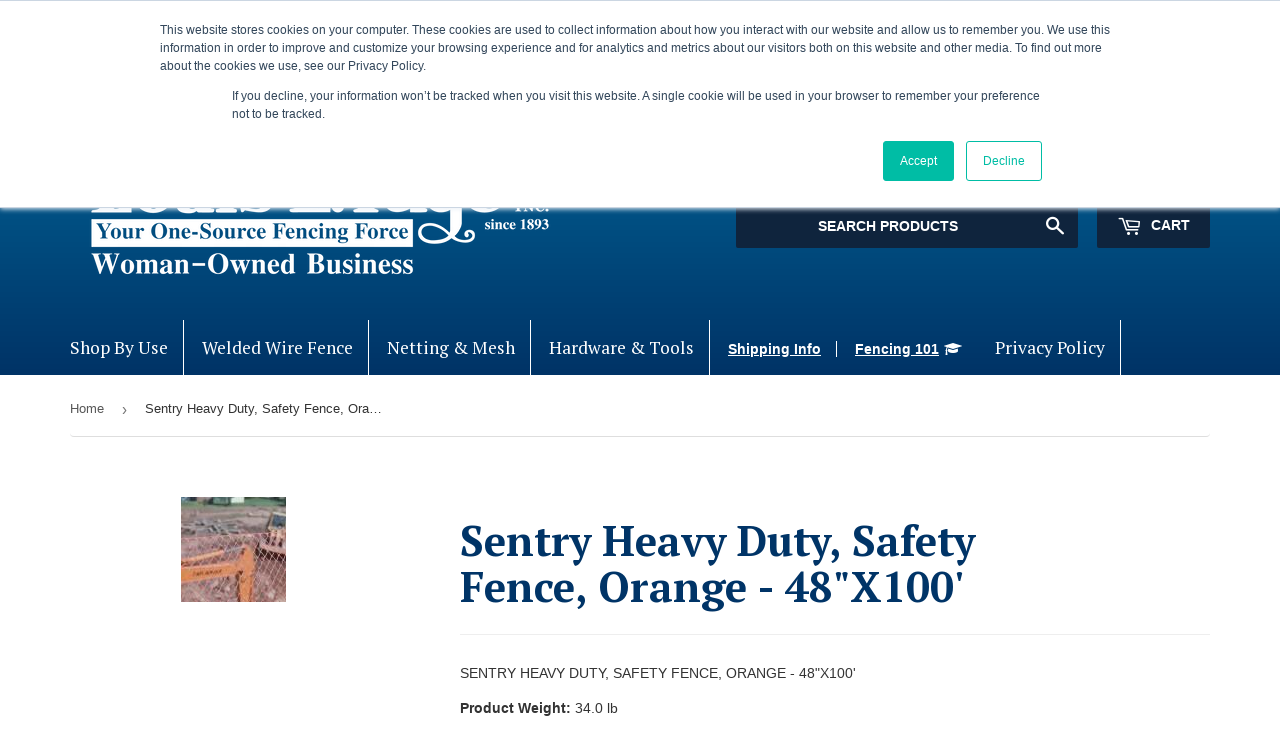

--- FILE ---
content_type: text/html; charset=utf-8
request_url: https://shop.louispage.com/products/sentry-heavy-duty-safety-fence-orange-48x100
body_size: 21198
content:
<!doctype html>
<!--[if lt IE 7]> <html class="no-js lt-ie9 lt-ie8 lt-ie7" lang="en"> <![endif]-->
<!--[if IE 7]> <html class="no-js lt-ie9 lt-ie8" lang="en"> <![endif]-->
<!--[if IE 8]> <html class="no-js lt-ie9" lang="en"> <![endif]-->
<!--[if IE 9 ]> <html class="ie9 no-js"> <![endif]-->
<!-- [if (gt IE 9)|!(IE)]><! -->
<html class="no-touch no-js">
  <!-- <![endif] -->
  <head>
  <!-- Google Tag Manager -->
  <script>
    (function(w,d,s,l,i){w[l]=w[l]||[];w[l].push({'gtm.start':
    new Date().getTime(),event:'gtm.js'});var f=d.getElementsByTagName(s)[0],
    j=d.createElement(s),dl=l!='dataLayer'?'&l='+l:'';j.async=true;j.src=
    'https://www.googletagmanager.com/gtm.js?id='+i+dl;f.parentNode.insertBefore(j,f);
    })(window,document,'script','dataLayer','GTM-WCZ2TPJ');
  </script>
  <!-- End Google Tag Manager -->

    <!-- Basic page needs ================================================== -->
    <meta charset="utf-8">
    <meta http-equiv="X-UA-Compatible" content="IE=edge,chrome=1">

    

    <!-- Title and description ================================================== -->
    <title>
      Sentry Heavy Duty, Safety Fence, Orange - 48&quot;X100&#39;
      
      
       &ndash; Louis Page
    </title>

    
      <meta name="description" content="SENTRY HEAVY DUTY, SAFETY FENCE, ORANGE - 48&quot;X100&#39;">
    

    <!-- load fonts -->
    <link
      href="https://fonts.googleapis.com/css?family=Roboto+Condensed:300,300i,400,400i,700,700i|Roboto:100,300,400,500,700,900"
      rel="stylesheet"
    >

    <!-- Product meta ================================================== -->
    

  <meta property="og:type" content="product">
  <meta property="og:title" content="Sentry Heavy Duty, Safety Fence, Orange - 48&quot;X100&#39;">
  <meta property="og:url" content="https://shop.louispage.com/products/sentry-heavy-duty-safety-fence-orange-48x100">
  
  <meta property="og:image" content="http://shop.louispage.com/cdn/shop/products/null_img_7c6b669d-c0e4-4605-b836-2a1b7e8b2823_1024x1024.jpg?v=1741272463">
  <meta property="og:image:secure_url" content="https://shop.louispage.com/cdn/shop/products/null_img_7c6b669d-c0e4-4605-b836-2a1b7e8b2823_1024x1024.jpg?v=1741272463">
  
  <meta property="og:price:amount" content="106.70">
  <meta property="og:price:currency" content="USD">


  
    <meta property="og:description" content="SENTRY HEAVY DUTY, SAFETY FENCE, ORANGE - 48&quot;X100&#39;">
  

  <meta property="og:site_name" content="Louis Page">

    


<meta name="twitter:card" content="summary">

  <meta name="twitter:site" content="@LouisEPageinc">


  <meta name="twitter:card" content="product">
  <meta name="twitter:title" content="Sentry Heavy Duty, Safety Fence, Orange - 48&quot;X100&#39;">
  <meta name="twitter:description" content="SENTRY HEAVY DUTY, SAFETY FENCE, ORANGE - 48&quot;X100&#39;">
  <meta name="twitter:image" content="https://shop.louispage.com/cdn/shop/products/null_img_7c6b669d-c0e4-4605-b836-2a1b7e8b2823_large.jpg?v=1741272463">
  <meta name="twitter:image:width" content="480">
  <meta name="twitter:image:height" content="480">



    <!-- Helpers ================================================== -->
    <link rel="canonical" href="https://shop.louispage.com/products/sentry-heavy-duty-safety-fence-orange-48x100">
    <meta name="viewport" content="width=device-width,initial-scale=1">

    <!-- CSS ================================================== -->
    <link href="//shop.louispage.com/cdn/shop/t/10/assets/select-theme-default.css?v=93430413486841203971584994809" rel="stylesheet" type="text/css" media="all" />
    <link href="//shop.louispage.com/cdn/shop/t/10/assets/theme.scss.css?v=96906825786323855421753489576" rel="stylesheet" type="text/css" media="all" />
    
  
  
  <link href="//fonts.googleapis.com/css?family=PT+Serif:400,700" rel="stylesheet" type="text/css" media="all" />


  


  



    <!-- Header hook for plugins ================================================== -->
    <script>window.performance && window.performance.mark && window.performance.mark('shopify.content_for_header.start');</script><meta name="google-site-verification" content="9x8BKE8vwz07m8APAL6I-WE3G8PZcv7ZdNpwi4QT19s">
<meta id="shopify-digital-wallet" name="shopify-digital-wallet" content="/16159765/digital_wallets/dialog">
<meta name="shopify-checkout-api-token" content="259530dae20ce6ac14d1e23e7cce65a4">
<meta id="in-context-paypal-metadata" data-shop-id="16159765" data-venmo-supported="false" data-environment="production" data-locale="en_US" data-paypal-v4="true" data-currency="USD">
<link rel="alternate" type="application/json+oembed" href="https://shop.louispage.com/products/sentry-heavy-duty-safety-fence-orange-48x100.oembed">
<script async="async" src="/checkouts/internal/preloads.js?locale=en-US"></script>
<link rel="preconnect" href="https://shop.app" crossorigin="anonymous">
<script async="async" src="https://shop.app/checkouts/internal/preloads.js?locale=en-US&shop_id=16159765" crossorigin="anonymous"></script>
<script id="apple-pay-shop-capabilities" type="application/json">{"shopId":16159765,"countryCode":"US","currencyCode":"USD","merchantCapabilities":["supports3DS"],"merchantId":"gid:\/\/shopify\/Shop\/16159765","merchantName":"Louis Page","requiredBillingContactFields":["postalAddress","email","phone"],"requiredShippingContactFields":["postalAddress","email","phone"],"shippingType":"shipping","supportedNetworks":["visa","masterCard","amex","discover","elo","jcb"],"total":{"type":"pending","label":"Louis Page","amount":"1.00"},"shopifyPaymentsEnabled":true,"supportsSubscriptions":true}</script>
<script id="shopify-features" type="application/json">{"accessToken":"259530dae20ce6ac14d1e23e7cce65a4","betas":["rich-media-storefront-analytics"],"domain":"shop.louispage.com","predictiveSearch":true,"shopId":16159765,"locale":"en"}</script>
<script>var Shopify = Shopify || {};
Shopify.shop = "louis-page.myshopify.com";
Shopify.locale = "en";
Shopify.currency = {"active":"USD","rate":"1.0"};
Shopify.country = "US";
Shopify.theme = {"name":" ITG_WORK LIVE","id":79152676951,"schema_name":"Glowhorn Bootstrap Supply","schema_version":"0.0.1","theme_store_id":null,"role":"main"};
Shopify.theme.handle = "null";
Shopify.theme.style = {"id":null,"handle":null};
Shopify.cdnHost = "shop.louispage.com/cdn";
Shopify.routes = Shopify.routes || {};
Shopify.routes.root = "/";</script>
<script type="module">!function(o){(o.Shopify=o.Shopify||{}).modules=!0}(window);</script>
<script>!function(o){function n(){var o=[];function n(){o.push(Array.prototype.slice.apply(arguments))}return n.q=o,n}var t=o.Shopify=o.Shopify||{};t.loadFeatures=n(),t.autoloadFeatures=n()}(window);</script>
<script>
  window.ShopifyPay = window.ShopifyPay || {};
  window.ShopifyPay.apiHost = "shop.app\/pay";
  window.ShopifyPay.redirectState = null;
</script>
<script id="shop-js-analytics" type="application/json">{"pageType":"product"}</script>
<script defer="defer" async type="module" src="//shop.louispage.com/cdn/shopifycloud/shop-js/modules/v2/client.init-shop-cart-sync_IZsNAliE.en.esm.js"></script>
<script defer="defer" async type="module" src="//shop.louispage.com/cdn/shopifycloud/shop-js/modules/v2/chunk.common_0OUaOowp.esm.js"></script>
<script type="module">
  await import("//shop.louispage.com/cdn/shopifycloud/shop-js/modules/v2/client.init-shop-cart-sync_IZsNAliE.en.esm.js");
await import("//shop.louispage.com/cdn/shopifycloud/shop-js/modules/v2/chunk.common_0OUaOowp.esm.js");

  window.Shopify.SignInWithShop?.initShopCartSync?.({"fedCMEnabled":true,"windoidEnabled":true});

</script>
<script>
  window.Shopify = window.Shopify || {};
  if (!window.Shopify.featureAssets) window.Shopify.featureAssets = {};
  window.Shopify.featureAssets['shop-js'] = {"shop-cart-sync":["modules/v2/client.shop-cart-sync_DLOhI_0X.en.esm.js","modules/v2/chunk.common_0OUaOowp.esm.js"],"init-fed-cm":["modules/v2/client.init-fed-cm_C6YtU0w6.en.esm.js","modules/v2/chunk.common_0OUaOowp.esm.js"],"shop-button":["modules/v2/client.shop-button_BCMx7GTG.en.esm.js","modules/v2/chunk.common_0OUaOowp.esm.js"],"shop-cash-offers":["modules/v2/client.shop-cash-offers_BT26qb5j.en.esm.js","modules/v2/chunk.common_0OUaOowp.esm.js","modules/v2/chunk.modal_CGo_dVj3.esm.js"],"init-windoid":["modules/v2/client.init-windoid_B9PkRMql.en.esm.js","modules/v2/chunk.common_0OUaOowp.esm.js"],"init-shop-email-lookup-coordinator":["modules/v2/client.init-shop-email-lookup-coordinator_DZkqjsbU.en.esm.js","modules/v2/chunk.common_0OUaOowp.esm.js"],"shop-toast-manager":["modules/v2/client.shop-toast-manager_Di2EnuM7.en.esm.js","modules/v2/chunk.common_0OUaOowp.esm.js"],"shop-login-button":["modules/v2/client.shop-login-button_BtqW_SIO.en.esm.js","modules/v2/chunk.common_0OUaOowp.esm.js","modules/v2/chunk.modal_CGo_dVj3.esm.js"],"avatar":["modules/v2/client.avatar_BTnouDA3.en.esm.js"],"pay-button":["modules/v2/client.pay-button_CWa-C9R1.en.esm.js","modules/v2/chunk.common_0OUaOowp.esm.js"],"init-shop-cart-sync":["modules/v2/client.init-shop-cart-sync_IZsNAliE.en.esm.js","modules/v2/chunk.common_0OUaOowp.esm.js"],"init-customer-accounts":["modules/v2/client.init-customer-accounts_DenGwJTU.en.esm.js","modules/v2/client.shop-login-button_BtqW_SIO.en.esm.js","modules/v2/chunk.common_0OUaOowp.esm.js","modules/v2/chunk.modal_CGo_dVj3.esm.js"],"init-shop-for-new-customer-accounts":["modules/v2/client.init-shop-for-new-customer-accounts_JdHXxpS9.en.esm.js","modules/v2/client.shop-login-button_BtqW_SIO.en.esm.js","modules/v2/chunk.common_0OUaOowp.esm.js","modules/v2/chunk.modal_CGo_dVj3.esm.js"],"init-customer-accounts-sign-up":["modules/v2/client.init-customer-accounts-sign-up_D6__K_p8.en.esm.js","modules/v2/client.shop-login-button_BtqW_SIO.en.esm.js","modules/v2/chunk.common_0OUaOowp.esm.js","modules/v2/chunk.modal_CGo_dVj3.esm.js"],"checkout-modal":["modules/v2/client.checkout-modal_C_ZQDY6s.en.esm.js","modules/v2/chunk.common_0OUaOowp.esm.js","modules/v2/chunk.modal_CGo_dVj3.esm.js"],"shop-follow-button":["modules/v2/client.shop-follow-button_XetIsj8l.en.esm.js","modules/v2/chunk.common_0OUaOowp.esm.js","modules/v2/chunk.modal_CGo_dVj3.esm.js"],"lead-capture":["modules/v2/client.lead-capture_DvA72MRN.en.esm.js","modules/v2/chunk.common_0OUaOowp.esm.js","modules/v2/chunk.modal_CGo_dVj3.esm.js"],"shop-login":["modules/v2/client.shop-login_ClXNxyh6.en.esm.js","modules/v2/chunk.common_0OUaOowp.esm.js","modules/v2/chunk.modal_CGo_dVj3.esm.js"],"payment-terms":["modules/v2/client.payment-terms_CNlwjfZz.en.esm.js","modules/v2/chunk.common_0OUaOowp.esm.js","modules/v2/chunk.modal_CGo_dVj3.esm.js"]};
</script>
<script>(function() {
  var isLoaded = false;
  function asyncLoad() {
    if (isLoaded) return;
    isLoaded = true;
    var urls = ["https:\/\/cdn.recapture.io\/sdk\/v1\/shopify-recapture.min.js?api_key=82p7xtew\u0026shop=louis-page.myshopify.com","https:\/\/d18eg7dreypte5.cloudfront.net\/browse-abandonment\/smsbump_timer.js?shop=louis-page.myshopify.com"];
    for (var i = 0; i < urls.length; i++) {
      var s = document.createElement('script');
      s.type = 'text/javascript';
      s.async = true;
      s.src = urls[i];
      var x = document.getElementsByTagName('script')[0];
      x.parentNode.insertBefore(s, x);
    }
  };
  if(window.attachEvent) {
    window.attachEvent('onload', asyncLoad);
  } else {
    window.addEventListener('load', asyncLoad, false);
  }
})();</script>
<script id="__st">var __st={"a":16159765,"offset":-18000,"reqid":"1843d6cf-3c11-4104-8ac3-7b4d9a006cc4-1768358604","pageurl":"shop.louispage.com\/products\/sentry-heavy-duty-safety-fence-orange-48x100","u":"74fda874508c","p":"product","rtyp":"product","rid":4686836793431};</script>
<script>window.ShopifyPaypalV4VisibilityTracking = true;</script>
<script id="captcha-bootstrap">!function(){'use strict';const t='contact',e='account',n='new_comment',o=[[t,t],['blogs',n],['comments',n],[t,'customer']],c=[[e,'customer_login'],[e,'guest_login'],[e,'recover_customer_password'],[e,'create_customer']],r=t=>t.map((([t,e])=>`form[action*='/${t}']:not([data-nocaptcha='true']) input[name='form_type'][value='${e}']`)).join(','),a=t=>()=>t?[...document.querySelectorAll(t)].map((t=>t.form)):[];function s(){const t=[...o],e=r(t);return a(e)}const i='password',u='form_key',d=['recaptcha-v3-token','g-recaptcha-response','h-captcha-response',i],f=()=>{try{return window.sessionStorage}catch{return}},m='__shopify_v',_=t=>t.elements[u];function p(t,e,n=!1){try{const o=window.sessionStorage,c=JSON.parse(o.getItem(e)),{data:r}=function(t){const{data:e,action:n}=t;return t[m]||n?{data:e,action:n}:{data:t,action:n}}(c);for(const[e,n]of Object.entries(r))t.elements[e]&&(t.elements[e].value=n);n&&o.removeItem(e)}catch(o){console.error('form repopulation failed',{error:o})}}const l='form_type',E='cptcha';function T(t){t.dataset[E]=!0}const w=window,h=w.document,L='Shopify',v='ce_forms',y='captcha';let A=!1;((t,e)=>{const n=(g='f06e6c50-85a8-45c8-87d0-21a2b65856fe',I='https://cdn.shopify.com/shopifycloud/storefront-forms-hcaptcha/ce_storefront_forms_captcha_hcaptcha.v1.5.2.iife.js',D={infoText:'Protected by hCaptcha',privacyText:'Privacy',termsText:'Terms'},(t,e,n)=>{const o=w[L][v],c=o.bindForm;if(c)return c(t,g,e,D).then(n);var r;o.q.push([[t,g,e,D],n]),r=I,A||(h.body.append(Object.assign(h.createElement('script'),{id:'captcha-provider',async:!0,src:r})),A=!0)});var g,I,D;w[L]=w[L]||{},w[L][v]=w[L][v]||{},w[L][v].q=[],w[L][y]=w[L][y]||{},w[L][y].protect=function(t,e){n(t,void 0,e),T(t)},Object.freeze(w[L][y]),function(t,e,n,w,h,L){const[v,y,A,g]=function(t,e,n){const i=e?o:[],u=t?c:[],d=[...i,...u],f=r(d),m=r(i),_=r(d.filter((([t,e])=>n.includes(e))));return[a(f),a(m),a(_),s()]}(w,h,L),I=t=>{const e=t.target;return e instanceof HTMLFormElement?e:e&&e.form},D=t=>v().includes(t);t.addEventListener('submit',(t=>{const e=I(t);if(!e)return;const n=D(e)&&!e.dataset.hcaptchaBound&&!e.dataset.recaptchaBound,o=_(e),c=g().includes(e)&&(!o||!o.value);(n||c)&&t.preventDefault(),c&&!n&&(function(t){try{if(!f())return;!function(t){const e=f();if(!e)return;const n=_(t);if(!n)return;const o=n.value;o&&e.removeItem(o)}(t);const e=Array.from(Array(32),(()=>Math.random().toString(36)[2])).join('');!function(t,e){_(t)||t.append(Object.assign(document.createElement('input'),{type:'hidden',name:u})),t.elements[u].value=e}(t,e),function(t,e){const n=f();if(!n)return;const o=[...t.querySelectorAll(`input[type='${i}']`)].map((({name:t})=>t)),c=[...d,...o],r={};for(const[a,s]of new FormData(t).entries())c.includes(a)||(r[a]=s);n.setItem(e,JSON.stringify({[m]:1,action:t.action,data:r}))}(t,e)}catch(e){console.error('failed to persist form',e)}}(e),e.submit())}));const S=(t,e)=>{t&&!t.dataset[E]&&(n(t,e.some((e=>e===t))),T(t))};for(const o of['focusin','change'])t.addEventListener(o,(t=>{const e=I(t);D(e)&&S(e,y())}));const B=e.get('form_key'),M=e.get(l),P=B&&M;t.addEventListener('DOMContentLoaded',(()=>{const t=y();if(P)for(const e of t)e.elements[l].value===M&&p(e,B);[...new Set([...A(),...v().filter((t=>'true'===t.dataset.shopifyCaptcha))])].forEach((e=>S(e,t)))}))}(h,new URLSearchParams(w.location.search),n,t,e,['guest_login'])})(!0,!0)}();</script>
<script integrity="sha256-4kQ18oKyAcykRKYeNunJcIwy7WH5gtpwJnB7kiuLZ1E=" data-source-attribution="shopify.loadfeatures" defer="defer" src="//shop.louispage.com/cdn/shopifycloud/storefront/assets/storefront/load_feature-a0a9edcb.js" crossorigin="anonymous"></script>
<script crossorigin="anonymous" defer="defer" src="//shop.louispage.com/cdn/shopifycloud/storefront/assets/shopify_pay/storefront-65b4c6d7.js?v=20250812"></script>
<script data-source-attribution="shopify.dynamic_checkout.dynamic.init">var Shopify=Shopify||{};Shopify.PaymentButton=Shopify.PaymentButton||{isStorefrontPortableWallets:!0,init:function(){window.Shopify.PaymentButton.init=function(){};var t=document.createElement("script");t.src="https://shop.louispage.com/cdn/shopifycloud/portable-wallets/latest/portable-wallets.en.js",t.type="module",document.head.appendChild(t)}};
</script>
<script data-source-attribution="shopify.dynamic_checkout.buyer_consent">
  function portableWalletsHideBuyerConsent(e){var t=document.getElementById("shopify-buyer-consent"),n=document.getElementById("shopify-subscription-policy-button");t&&n&&(t.classList.add("hidden"),t.setAttribute("aria-hidden","true"),n.removeEventListener("click",e))}function portableWalletsShowBuyerConsent(e){var t=document.getElementById("shopify-buyer-consent"),n=document.getElementById("shopify-subscription-policy-button");t&&n&&(t.classList.remove("hidden"),t.removeAttribute("aria-hidden"),n.addEventListener("click",e))}window.Shopify?.PaymentButton&&(window.Shopify.PaymentButton.hideBuyerConsent=portableWalletsHideBuyerConsent,window.Shopify.PaymentButton.showBuyerConsent=portableWalletsShowBuyerConsent);
</script>
<script data-source-attribution="shopify.dynamic_checkout.cart.bootstrap">document.addEventListener("DOMContentLoaded",(function(){function t(){return document.querySelector("shopify-accelerated-checkout-cart, shopify-accelerated-checkout")}if(t())Shopify.PaymentButton.init();else{new MutationObserver((function(e,n){t()&&(Shopify.PaymentButton.init(),n.disconnect())})).observe(document.body,{childList:!0,subtree:!0})}}));
</script>
<link id="shopify-accelerated-checkout-styles" rel="stylesheet" media="screen" href="https://shop.louispage.com/cdn/shopifycloud/portable-wallets/latest/accelerated-checkout-backwards-compat.css" crossorigin="anonymous">
<style id="shopify-accelerated-checkout-cart">
        #shopify-buyer-consent {
  margin-top: 1em;
  display: inline-block;
  width: 100%;
}

#shopify-buyer-consent.hidden {
  display: none;
}

#shopify-subscription-policy-button {
  background: none;
  border: none;
  padding: 0;
  text-decoration: underline;
  font-size: inherit;
  cursor: pointer;
}

#shopify-subscription-policy-button::before {
  box-shadow: none;
}

      </style>
<script id="sections-script" data-sections="product-template,product-explainer,mega-menu" defer="defer" src="//shop.louispage.com/cdn/shop/t/10/compiled_assets/scripts.js?1120"></script>
<script>window.performance && window.performance.mark && window.performance.mark('shopify.content_for_header.end');</script>

    

<!--[if lt IE 9]>
<script src="//cdnjs.cloudflare.com/ajax/libs/html5shiv/3.7.2/html5shiv.min.js" type="text/javascript"></script>
<script src="//shop.louispage.com/cdn/shop/t/10/assets/respond.min.js?1120" type="text/javascript"></script>
<link href="//shop.louispage.com/cdn/shop/t/10/assets/respond-proxy.html" id="respond-proxy" rel="respond-proxy" />
<link href="//shop.louispage.com/search?q=e9729ded3ac8e20382551a4ca5f7cda4" id="respond-redirect" rel="respond-redirect" />
<script src="//shop.louispage.com/search?q=e9729ded3ac8e20382551a4ca5f7cda4" type="text/javascript"></script>
<![endif]-->
<!--[if (lte IE 9) ]><script src="//shop.louispage.com/cdn/shop/t/10/assets/match-media.min.js?1120" type="text/javascript"></script><![endif]-->


    
    

    <script src="//ajax.googleapis.com/ajax/libs/jquery/1.11.0/jquery.min.js" type="text/javascript"></script>

    <script src="//ajax.googleapis.com/ajax/libs/jqueryui/1.10.3/jquery-ui.min.js" type="text/javascript"></script>

    <script src="//cdnjs.cloudflare.com/ajax/libs/fancybox/3.0.47/jquery.fancybox.min.js" type="text/javascript"></script>
    <link rel="stylesheet" href="https://cdnjs.cloudflare.com/ajax/libs/fancybox/3.0.47/jquery.fancybox.min.css">

    <!-- [if (gt IE 9)|!(IE)]><! -->
    <script src="//shop.louispage.com/cdn/shop/t/10/assets/vendor.js?v=77006336269012142731584994813" defer="defer"></script>
    <!-- <![endif] -->
    <!--[if lte IE 9]> <script src="//shop.louispage.com/cdn/shop/t/10/assets/theme.js?v=90571950221040169431584994828"></script> <![endif]-->

    <!-- [if (gt IE 9)|!(IE)]><! -->
    <script src="//shop.louispage.com/cdn/shop/t/10/assets/theme.js?v=90571950221040169431584994828" defer="defer"></script>
    <!-- <![endif] -->
    <!--[if lte IE 9]> <script src="//shop.louispage.com/cdn/shop/t/10/assets/theme.js?v=90571950221040169431584994828"></script> <![endif]-->

    <script src="https://cdnjs.cloudflare.com/ajax/libs/handlebars.js/4.0.6/handlebars.min.js"></script>
    <script src="//shop.louispage.com/cdn/shop/t/10/assets/arrive.min.js?v=632832322812237311584994799" type="text/javascript"></script>
    <script src="//shop.louispage.com/cdn/shop/t/10/assets/filter_templates.js?v=27599928291524182681584994801" type="text/javascript"></script>

    <!-- Latest compiled and minified CSS -->
    <link
      rel="stylesheet"
      href="https://maxcdn.bootstrapcdn.com/bootstrap/3.3.7/css/bootstrap.min.css"
      integrity="sha384-BVYiiSIFeK1dGmJRAkycuHAHRg32OmUcww7on3RYdg4Va+PmSTsz/K68vbdEjh4u"
      crossorigin="anonymous"
    >

    <link href="//shop.louispage.com/cdn/shop/t/10/assets/louispage-shared.scss?v=35859494865409341461584996131" rel="stylesheet" type="text/css" media="all" />
    <!-- Latest compiled and minified JavaScript -->
    <script src="//shop.louispage.com/cdn/shop/t/10/assets/bootstrap.min.js?v=73724390286584561281584994800" type="text/javascript"></script>
    <link rel="stylesheet" href="//shop.louispage.com/cdn/shop/t/10/assets/custom.css?v=103509032577618857001677673950">

    <link rel="stylesheet" href="https://use.fontawesome.com/6819fc0bb5.css">
    <script src="//cdnjs.cloudflare.com/ajax/libs/noty/3.1.4/noty.min.js" type="text/javascript"></script>

    <link rel="stylesheet" href="https://cdnjs.cloudflare.com/ajax/libs/noty/3.1.4/noty.min.css">
    <script type="text/javascript">
      var jiltStorefrontParams = {"capture_email_on_add_to_cart":0,"platform":"shopify","popover_dismiss_message":"Your email and cart are saved so we can send you email reminders about this order.","shop_uuid":"1a462114-bf41-469d-81cf-35d9293e6896","signup_form":{}}; 
    </script>
  <link href="https://monorail-edge.shopifysvc.com" rel="dns-prefetch">
<script>(function(){if ("sendBeacon" in navigator && "performance" in window) {try {var session_token_from_headers = performance.getEntriesByType('navigation')[0].serverTiming.find(x => x.name == '_s').description;} catch {var session_token_from_headers = undefined;}var session_cookie_matches = document.cookie.match(/_shopify_s=([^;]*)/);var session_token_from_cookie = session_cookie_matches && session_cookie_matches.length === 2 ? session_cookie_matches[1] : "";var session_token = session_token_from_headers || session_token_from_cookie || "";function handle_abandonment_event(e) {var entries = performance.getEntries().filter(function(entry) {return /monorail-edge.shopifysvc.com/.test(entry.name);});if (!window.abandonment_tracked && entries.length === 0) {window.abandonment_tracked = true;var currentMs = Date.now();var navigation_start = performance.timing.navigationStart;var payload = {shop_id: 16159765,url: window.location.href,navigation_start,duration: currentMs - navigation_start,session_token,page_type: "product"};window.navigator.sendBeacon("https://monorail-edge.shopifysvc.com/v1/produce", JSON.stringify({schema_id: "online_store_buyer_site_abandonment/1.1",payload: payload,metadata: {event_created_at_ms: currentMs,event_sent_at_ms: currentMs}}));}}window.addEventListener('pagehide', handle_abandonment_event);}}());</script>
<script id="web-pixels-manager-setup">(function e(e,d,r,n,o){if(void 0===o&&(o={}),!Boolean(null===(a=null===(i=window.Shopify)||void 0===i?void 0:i.analytics)||void 0===a?void 0:a.replayQueue)){var i,a;window.Shopify=window.Shopify||{};var t=window.Shopify;t.analytics=t.analytics||{};var s=t.analytics;s.replayQueue=[],s.publish=function(e,d,r){return s.replayQueue.push([e,d,r]),!0};try{self.performance.mark("wpm:start")}catch(e){}var l=function(){var e={modern:/Edge?\/(1{2}[4-9]|1[2-9]\d|[2-9]\d{2}|\d{4,})\.\d+(\.\d+|)|Firefox\/(1{2}[4-9]|1[2-9]\d|[2-9]\d{2}|\d{4,})\.\d+(\.\d+|)|Chrom(ium|e)\/(9{2}|\d{3,})\.\d+(\.\d+|)|(Maci|X1{2}).+ Version\/(15\.\d+|(1[6-9]|[2-9]\d|\d{3,})\.\d+)([,.]\d+|)( \(\w+\)|)( Mobile\/\w+|) Safari\/|Chrome.+OPR\/(9{2}|\d{3,})\.\d+\.\d+|(CPU[ +]OS|iPhone[ +]OS|CPU[ +]iPhone|CPU IPhone OS|CPU iPad OS)[ +]+(15[._]\d+|(1[6-9]|[2-9]\d|\d{3,})[._]\d+)([._]\d+|)|Android:?[ /-](13[3-9]|1[4-9]\d|[2-9]\d{2}|\d{4,})(\.\d+|)(\.\d+|)|Android.+Firefox\/(13[5-9]|1[4-9]\d|[2-9]\d{2}|\d{4,})\.\d+(\.\d+|)|Android.+Chrom(ium|e)\/(13[3-9]|1[4-9]\d|[2-9]\d{2}|\d{4,})\.\d+(\.\d+|)|SamsungBrowser\/([2-9]\d|\d{3,})\.\d+/,legacy:/Edge?\/(1[6-9]|[2-9]\d|\d{3,})\.\d+(\.\d+|)|Firefox\/(5[4-9]|[6-9]\d|\d{3,})\.\d+(\.\d+|)|Chrom(ium|e)\/(5[1-9]|[6-9]\d|\d{3,})\.\d+(\.\d+|)([\d.]+$|.*Safari\/(?![\d.]+ Edge\/[\d.]+$))|(Maci|X1{2}).+ Version\/(10\.\d+|(1[1-9]|[2-9]\d|\d{3,})\.\d+)([,.]\d+|)( \(\w+\)|)( Mobile\/\w+|) Safari\/|Chrome.+OPR\/(3[89]|[4-9]\d|\d{3,})\.\d+\.\d+|(CPU[ +]OS|iPhone[ +]OS|CPU[ +]iPhone|CPU IPhone OS|CPU iPad OS)[ +]+(10[._]\d+|(1[1-9]|[2-9]\d|\d{3,})[._]\d+)([._]\d+|)|Android:?[ /-](13[3-9]|1[4-9]\d|[2-9]\d{2}|\d{4,})(\.\d+|)(\.\d+|)|Mobile Safari.+OPR\/([89]\d|\d{3,})\.\d+\.\d+|Android.+Firefox\/(13[5-9]|1[4-9]\d|[2-9]\d{2}|\d{4,})\.\d+(\.\d+|)|Android.+Chrom(ium|e)\/(13[3-9]|1[4-9]\d|[2-9]\d{2}|\d{4,})\.\d+(\.\d+|)|Android.+(UC? ?Browser|UCWEB|U3)[ /]?(15\.([5-9]|\d{2,})|(1[6-9]|[2-9]\d|\d{3,})\.\d+)\.\d+|SamsungBrowser\/(5\.\d+|([6-9]|\d{2,})\.\d+)|Android.+MQ{2}Browser\/(14(\.(9|\d{2,})|)|(1[5-9]|[2-9]\d|\d{3,})(\.\d+|))(\.\d+|)|K[Aa][Ii]OS\/(3\.\d+|([4-9]|\d{2,})\.\d+)(\.\d+|)/},d=e.modern,r=e.legacy,n=navigator.userAgent;return n.match(d)?"modern":n.match(r)?"legacy":"unknown"}(),u="modern"===l?"modern":"legacy",c=(null!=n?n:{modern:"",legacy:""})[u],f=function(e){return[e.baseUrl,"/wpm","/b",e.hashVersion,"modern"===e.buildTarget?"m":"l",".js"].join("")}({baseUrl:d,hashVersion:r,buildTarget:u}),m=function(e){var d=e.version,r=e.bundleTarget,n=e.surface,o=e.pageUrl,i=e.monorailEndpoint;return{emit:function(e){var a=e.status,t=e.errorMsg,s=(new Date).getTime(),l=JSON.stringify({metadata:{event_sent_at_ms:s},events:[{schema_id:"web_pixels_manager_load/3.1",payload:{version:d,bundle_target:r,page_url:o,status:a,surface:n,error_msg:t},metadata:{event_created_at_ms:s}}]});if(!i)return console&&console.warn&&console.warn("[Web Pixels Manager] No Monorail endpoint provided, skipping logging."),!1;try{return self.navigator.sendBeacon.bind(self.navigator)(i,l)}catch(e){}var u=new XMLHttpRequest;try{return u.open("POST",i,!0),u.setRequestHeader("Content-Type","text/plain"),u.send(l),!0}catch(e){return console&&console.warn&&console.warn("[Web Pixels Manager] Got an unhandled error while logging to Monorail."),!1}}}}({version:r,bundleTarget:l,surface:e.surface,pageUrl:self.location.href,monorailEndpoint:e.monorailEndpoint});try{o.browserTarget=l,function(e){var d=e.src,r=e.async,n=void 0===r||r,o=e.onload,i=e.onerror,a=e.sri,t=e.scriptDataAttributes,s=void 0===t?{}:t,l=document.createElement("script"),u=document.querySelector("head"),c=document.querySelector("body");if(l.async=n,l.src=d,a&&(l.integrity=a,l.crossOrigin="anonymous"),s)for(var f in s)if(Object.prototype.hasOwnProperty.call(s,f))try{l.dataset[f]=s[f]}catch(e){}if(o&&l.addEventListener("load",o),i&&l.addEventListener("error",i),u)u.appendChild(l);else{if(!c)throw new Error("Did not find a head or body element to append the script");c.appendChild(l)}}({src:f,async:!0,onload:function(){if(!function(){var e,d;return Boolean(null===(d=null===(e=window.Shopify)||void 0===e?void 0:e.analytics)||void 0===d?void 0:d.initialized)}()){var d=window.webPixelsManager.init(e)||void 0;if(d){var r=window.Shopify.analytics;r.replayQueue.forEach((function(e){var r=e[0],n=e[1],o=e[2];d.publishCustomEvent(r,n,o)})),r.replayQueue=[],r.publish=d.publishCustomEvent,r.visitor=d.visitor,r.initialized=!0}}},onerror:function(){return m.emit({status:"failed",errorMsg:"".concat(f," has failed to load")})},sri:function(e){var d=/^sha384-[A-Za-z0-9+/=]+$/;return"string"==typeof e&&d.test(e)}(c)?c:"",scriptDataAttributes:o}),m.emit({status:"loading"})}catch(e){m.emit({status:"failed",errorMsg:(null==e?void 0:e.message)||"Unknown error"})}}})({shopId: 16159765,storefrontBaseUrl: "https://shop.louispage.com",extensionsBaseUrl: "https://extensions.shopifycdn.com/cdn/shopifycloud/web-pixels-manager",monorailEndpoint: "https://monorail-edge.shopifysvc.com/unstable/produce_batch",surface: "storefront-renderer",enabledBetaFlags: ["2dca8a86","a0d5f9d2"],webPixelsConfigList: [{"id":"407961687","configuration":"{\"store\":\"louis-page.myshopify.com\"}","eventPayloadVersion":"v1","runtimeContext":"STRICT","scriptVersion":"8450b52b59e80bfb2255f1e069ee1acd","type":"APP","apiClientId":740217,"privacyPurposes":["ANALYTICS","MARKETING","SALE_OF_DATA"],"dataSharingAdjustments":{"protectedCustomerApprovalScopes":["read_customer_address","read_customer_email","read_customer_name","read_customer_personal_data","read_customer_phone"]}},{"id":"393445463","configuration":"{\"config\":\"{\\\"pixel_id\\\":\\\"G-2RXH2PE7B2\\\",\\\"target_country\\\":\\\"US\\\",\\\"gtag_events\\\":[{\\\"type\\\":\\\"begin_checkout\\\",\\\"action_label\\\":\\\"G-2RXH2PE7B2\\\"},{\\\"type\\\":\\\"search\\\",\\\"action_label\\\":\\\"G-2RXH2PE7B2\\\"},{\\\"type\\\":\\\"view_item\\\",\\\"action_label\\\":[\\\"G-2RXH2PE7B2\\\",\\\"MC-6R1HGZLNF3\\\"]},{\\\"type\\\":\\\"purchase\\\",\\\"action_label\\\":[\\\"G-2RXH2PE7B2\\\",\\\"MC-6R1HGZLNF3\\\"]},{\\\"type\\\":\\\"page_view\\\",\\\"action_label\\\":[\\\"G-2RXH2PE7B2\\\",\\\"MC-6R1HGZLNF3\\\"]},{\\\"type\\\":\\\"add_payment_info\\\",\\\"action_label\\\":\\\"G-2RXH2PE7B2\\\"},{\\\"type\\\":\\\"add_to_cart\\\",\\\"action_label\\\":\\\"G-2RXH2PE7B2\\\"}],\\\"enable_monitoring_mode\\\":false}\"}","eventPayloadVersion":"v1","runtimeContext":"OPEN","scriptVersion":"b2a88bafab3e21179ed38636efcd8a93","type":"APP","apiClientId":1780363,"privacyPurposes":[],"dataSharingAdjustments":{"protectedCustomerApprovalScopes":["read_customer_address","read_customer_email","read_customer_name","read_customer_personal_data","read_customer_phone"]}},{"id":"shopify-app-pixel","configuration":"{}","eventPayloadVersion":"v1","runtimeContext":"STRICT","scriptVersion":"0450","apiClientId":"shopify-pixel","type":"APP","privacyPurposes":["ANALYTICS","MARKETING"]},{"id":"shopify-custom-pixel","eventPayloadVersion":"v1","runtimeContext":"LAX","scriptVersion":"0450","apiClientId":"shopify-pixel","type":"CUSTOM","privacyPurposes":["ANALYTICS","MARKETING"]}],isMerchantRequest: false,initData: {"shop":{"name":"Louis Page","paymentSettings":{"currencyCode":"USD"},"myshopifyDomain":"louis-page.myshopify.com","countryCode":"US","storefrontUrl":"https:\/\/shop.louispage.com"},"customer":null,"cart":null,"checkout":null,"productVariants":[{"price":{"amount":106.7,"currencyCode":"USD"},"product":{"title":"Sentry Heavy Duty, Safety Fence, Orange - 48\"X100'","vendor":"TENAX","id":"4686836793431","untranslatedTitle":"Sentry Heavy Duty, Safety Fence, Orange - 48\"X100'","url":"\/products\/sentry-heavy-duty-safety-fence-orange-48x100","type":""},"id":"32487246069847","image":{"src":"\/\/shop.louispage.com\/cdn\/shop\/products\/null_img_7c6b669d-c0e4-4605-b836-2a1b7e8b2823.jpg?v=1741272463"},"sku":"PLSAFSENTRYHD48-100-O-MD-T","title":"Default Title","untranslatedTitle":"Default Title"}],"purchasingCompany":null},},"https://shop.louispage.com/cdn","7cecd0b6w90c54c6cpe92089d5m57a67346",{"modern":"","legacy":""},{"shopId":"16159765","storefrontBaseUrl":"https:\/\/shop.louispage.com","extensionBaseUrl":"https:\/\/extensions.shopifycdn.com\/cdn\/shopifycloud\/web-pixels-manager","surface":"storefront-renderer","enabledBetaFlags":"[\"2dca8a86\", \"a0d5f9d2\"]","isMerchantRequest":"false","hashVersion":"7cecd0b6w90c54c6cpe92089d5m57a67346","publish":"custom","events":"[[\"page_viewed\",{}],[\"product_viewed\",{\"productVariant\":{\"price\":{\"amount\":106.7,\"currencyCode\":\"USD\"},\"product\":{\"title\":\"Sentry Heavy Duty, Safety Fence, Orange - 48\\\"X100'\",\"vendor\":\"TENAX\",\"id\":\"4686836793431\",\"untranslatedTitle\":\"Sentry Heavy Duty, Safety Fence, Orange - 48\\\"X100'\",\"url\":\"\/products\/sentry-heavy-duty-safety-fence-orange-48x100\",\"type\":\"\"},\"id\":\"32487246069847\",\"image\":{\"src\":\"\/\/shop.louispage.com\/cdn\/shop\/products\/null_img_7c6b669d-c0e4-4605-b836-2a1b7e8b2823.jpg?v=1741272463\"},\"sku\":\"PLSAFSENTRYHD48-100-O-MD-T\",\"title\":\"Default Title\",\"untranslatedTitle\":\"Default Title\"}}]]"});</script><script>
  window.ShopifyAnalytics = window.ShopifyAnalytics || {};
  window.ShopifyAnalytics.meta = window.ShopifyAnalytics.meta || {};
  window.ShopifyAnalytics.meta.currency = 'USD';
  var meta = {"product":{"id":4686836793431,"gid":"gid:\/\/shopify\/Product\/4686836793431","vendor":"TENAX","type":"","handle":"sentry-heavy-duty-safety-fence-orange-48x100","variants":[{"id":32487246069847,"price":10670,"name":"Sentry Heavy Duty, Safety Fence, Orange - 48\"X100'","public_title":null,"sku":"PLSAFSENTRYHD48-100-O-MD-T"}],"remote":false},"page":{"pageType":"product","resourceType":"product","resourceId":4686836793431,"requestId":"1843d6cf-3c11-4104-8ac3-7b4d9a006cc4-1768358604"}};
  for (var attr in meta) {
    window.ShopifyAnalytics.meta[attr] = meta[attr];
  }
</script>
<script class="analytics">
  (function () {
    var customDocumentWrite = function(content) {
      var jquery = null;

      if (window.jQuery) {
        jquery = window.jQuery;
      } else if (window.Checkout && window.Checkout.$) {
        jquery = window.Checkout.$;
      }

      if (jquery) {
        jquery('body').append(content);
      }
    };

    var hasLoggedConversion = function(token) {
      if (token) {
        return document.cookie.indexOf('loggedConversion=' + token) !== -1;
      }
      return false;
    }

    var setCookieIfConversion = function(token) {
      if (token) {
        var twoMonthsFromNow = new Date(Date.now());
        twoMonthsFromNow.setMonth(twoMonthsFromNow.getMonth() + 2);

        document.cookie = 'loggedConversion=' + token + '; expires=' + twoMonthsFromNow;
      }
    }

    var trekkie = window.ShopifyAnalytics.lib = window.trekkie = window.trekkie || [];
    if (trekkie.integrations) {
      return;
    }
    trekkie.methods = [
      'identify',
      'page',
      'ready',
      'track',
      'trackForm',
      'trackLink'
    ];
    trekkie.factory = function(method) {
      return function() {
        var args = Array.prototype.slice.call(arguments);
        args.unshift(method);
        trekkie.push(args);
        return trekkie;
      };
    };
    for (var i = 0; i < trekkie.methods.length; i++) {
      var key = trekkie.methods[i];
      trekkie[key] = trekkie.factory(key);
    }
    trekkie.load = function(config) {
      trekkie.config = config || {};
      trekkie.config.initialDocumentCookie = document.cookie;
      var first = document.getElementsByTagName('script')[0];
      var script = document.createElement('script');
      script.type = 'text/javascript';
      script.onerror = function(e) {
        var scriptFallback = document.createElement('script');
        scriptFallback.type = 'text/javascript';
        scriptFallback.onerror = function(error) {
                var Monorail = {
      produce: function produce(monorailDomain, schemaId, payload) {
        var currentMs = new Date().getTime();
        var event = {
          schema_id: schemaId,
          payload: payload,
          metadata: {
            event_created_at_ms: currentMs,
            event_sent_at_ms: currentMs
          }
        };
        return Monorail.sendRequest("https://" + monorailDomain + "/v1/produce", JSON.stringify(event));
      },
      sendRequest: function sendRequest(endpointUrl, payload) {
        // Try the sendBeacon API
        if (window && window.navigator && typeof window.navigator.sendBeacon === 'function' && typeof window.Blob === 'function' && !Monorail.isIos12()) {
          var blobData = new window.Blob([payload], {
            type: 'text/plain'
          });

          if (window.navigator.sendBeacon(endpointUrl, blobData)) {
            return true;
          } // sendBeacon was not successful

        } // XHR beacon

        var xhr = new XMLHttpRequest();

        try {
          xhr.open('POST', endpointUrl);
          xhr.setRequestHeader('Content-Type', 'text/plain');
          xhr.send(payload);
        } catch (e) {
          console.log(e);
        }

        return false;
      },
      isIos12: function isIos12() {
        return window.navigator.userAgent.lastIndexOf('iPhone; CPU iPhone OS 12_') !== -1 || window.navigator.userAgent.lastIndexOf('iPad; CPU OS 12_') !== -1;
      }
    };
    Monorail.produce('monorail-edge.shopifysvc.com',
      'trekkie_storefront_load_errors/1.1',
      {shop_id: 16159765,
      theme_id: 79152676951,
      app_name: "storefront",
      context_url: window.location.href,
      source_url: "//shop.louispage.com/cdn/s/trekkie.storefront.55c6279c31a6628627b2ba1c5ff367020da294e2.min.js"});

        };
        scriptFallback.async = true;
        scriptFallback.src = '//shop.louispage.com/cdn/s/trekkie.storefront.55c6279c31a6628627b2ba1c5ff367020da294e2.min.js';
        first.parentNode.insertBefore(scriptFallback, first);
      };
      script.async = true;
      script.src = '//shop.louispage.com/cdn/s/trekkie.storefront.55c6279c31a6628627b2ba1c5ff367020da294e2.min.js';
      first.parentNode.insertBefore(script, first);
    };
    trekkie.load(
      {"Trekkie":{"appName":"storefront","development":false,"defaultAttributes":{"shopId":16159765,"isMerchantRequest":null,"themeId":79152676951,"themeCityHash":"7638316276205753062","contentLanguage":"en","currency":"USD","eventMetadataId":"98fd2083-c51d-4dd6-b6b9-b3c48b2b35c1"},"isServerSideCookieWritingEnabled":true,"monorailRegion":"shop_domain","enabledBetaFlags":["65f19447"]},"Session Attribution":{},"S2S":{"facebookCapiEnabled":false,"source":"trekkie-storefront-renderer","apiClientId":580111}}
    );

    var loaded = false;
    trekkie.ready(function() {
      if (loaded) return;
      loaded = true;

      window.ShopifyAnalytics.lib = window.trekkie;

      var originalDocumentWrite = document.write;
      document.write = customDocumentWrite;
      try { window.ShopifyAnalytics.merchantGoogleAnalytics.call(this); } catch(error) {};
      document.write = originalDocumentWrite;

      window.ShopifyAnalytics.lib.page(null,{"pageType":"product","resourceType":"product","resourceId":4686836793431,"requestId":"1843d6cf-3c11-4104-8ac3-7b4d9a006cc4-1768358604","shopifyEmitted":true});

      var match = window.location.pathname.match(/checkouts\/(.+)\/(thank_you|post_purchase)/)
      var token = match? match[1]: undefined;
      if (!hasLoggedConversion(token)) {
        setCookieIfConversion(token);
        window.ShopifyAnalytics.lib.track("Viewed Product",{"currency":"USD","variantId":32487246069847,"productId":4686836793431,"productGid":"gid:\/\/shopify\/Product\/4686836793431","name":"Sentry Heavy Duty, Safety Fence, Orange - 48\"X100'","price":"106.70","sku":"PLSAFSENTRYHD48-100-O-MD-T","brand":"TENAX","variant":null,"category":"","nonInteraction":true,"remote":false},undefined,undefined,{"shopifyEmitted":true});
      window.ShopifyAnalytics.lib.track("monorail:\/\/trekkie_storefront_viewed_product\/1.1",{"currency":"USD","variantId":32487246069847,"productId":4686836793431,"productGid":"gid:\/\/shopify\/Product\/4686836793431","name":"Sentry Heavy Duty, Safety Fence, Orange - 48\"X100'","price":"106.70","sku":"PLSAFSENTRYHD48-100-O-MD-T","brand":"TENAX","variant":null,"category":"","nonInteraction":true,"remote":false,"referer":"https:\/\/shop.louispage.com\/products\/sentry-heavy-duty-safety-fence-orange-48x100"});
      }
    });


        var eventsListenerScript = document.createElement('script');
        eventsListenerScript.async = true;
        eventsListenerScript.src = "//shop.louispage.com/cdn/shopifycloud/storefront/assets/shop_events_listener-3da45d37.js";
        document.getElementsByTagName('head')[0].appendChild(eventsListenerScript);

})();</script>
  <script>
  if (!window.ga || (window.ga && typeof window.ga !== 'function')) {
    window.ga = function ga() {
      (window.ga.q = window.ga.q || []).push(arguments);
      if (window.Shopify && window.Shopify.analytics && typeof window.Shopify.analytics.publish === 'function') {
        window.Shopify.analytics.publish("ga_stub_called", {}, {sendTo: "google_osp_migration"});
      }
      console.error("Shopify's Google Analytics stub called with:", Array.from(arguments), "\nSee https://help.shopify.com/manual/promoting-marketing/pixels/pixel-migration#google for more information.");
    };
    if (window.Shopify && window.Shopify.analytics && typeof window.Shopify.analytics.publish === 'function') {
      window.Shopify.analytics.publish("ga_stub_initialized", {}, {sendTo: "google_osp_migration"});
    }
  }
</script>
<script
  defer
  src="https://shop.louispage.com/cdn/shopifycloud/perf-kit/shopify-perf-kit-3.0.3.min.js"
  data-application="storefront-renderer"
  data-shop-id="16159765"
  data-render-region="gcp-us-central1"
  data-page-type="product"
  data-theme-instance-id="79152676951"
  data-theme-name="Glowhorn Bootstrap Supply"
  data-theme-version="0.0.1"
  data-monorail-region="shop_domain"
  data-resource-timing-sampling-rate="10"
  data-shs="true"
  data-shs-beacon="true"
  data-shs-export-with-fetch="true"
  data-shs-logs-sample-rate="1"
  data-shs-beacon-endpoint="https://shop.louispage.com/api/collect"
></script>
</head>
  <body
    id="sentry-heavy-duty-safety-fence-orange-48-quot-x100-39"
    class="template-product"
  >
    <!-- Google Tag Manager (noscript) -->
    <noscript
      ><iframe
        src="https://www.googletagmanager.com/ns.html?id=GTM-WCZ2TPJ"
        height="0"
        width="0"
        style="display:none;visibility:hidden"
      ></iframe
    ></noscript>
    <!-- End Google Tag Manager (noscript) -->

    <div id="shopify-section-header-banner" class="shopify-section">
<section class="banner-header">
  
  <div class="container">
    <div class="col-md-7 col-sm-6 col-xs-12">
    
    
    

      <div class="" >
        <div class="custom__item-inner custom__item-inner--html">
          
              
                <div class="rte text-xs-center center-text-xs text-center-xs xs-text-center xs-center-text" data-section-id="header-banner" data-section-type="banner-header-content-section">
                  <body>


<style>
  @keyframes lpSlide {
    from {
      transform: translateY(-20px);
      opacity: 0;
    }
    to {
      transform: translateY(0);
      opacity: 1;
    }
  }
  
  @keyframes lpPulse {
    0%, 100% {
      transform: scale(1);
    }
    50% {
      transform: scale(1.18);
    }
  }
  
  .lp-banner {
    width: 100%;
    background: transparent;
    color: #fff;
    display: flex;
    flex-wrap: wrap;
    justify-content: center;
    align-items: center;
    gap: 16px;
    padding: 12px 0;
    font-family: 'Source Sans 3', Arial, sans-serif;
    font-size: 1.25rem;
    font-weight: 600;
    letter-spacing: 0.5px;
    margin: 0;
    animation: lpSlide 0.8s ease-out forwards;
  }
  
  .lp-banner a {
    color: #fff;
    text-decoration: underline;
  }
  
  .lp-banner-cart-content {
    display: inline-block;
    max-width: 600px;
    text-align: center;
  }
  
  .lp-banner-cart-icon {
    vertical-align: -2px;
    animation: lpPulse 8s ease-in-out infinite;
  }
  
  @media (max-width: 768px) {
    .lp-banner {
      font-size: 1.1rem;
      padding: 10px;
      gap: 12px;
    }
    
    .lp-banner-cart-content {
      max-width: 100%;
    }
  }
</style>



<div class="lp-banner">
  <span>Serving USA & Canada</span>
  <span>|</span>
  
  <span class="lp-banner-cart-content">
    <!-- Cart icon -->
    <svg xmlns="http://www.w3.org/2000/svg" width="14" height="14" fill="none" stroke="currentColor" stroke-width="2" stroke-linecap="round" stroke-linejoin="round" class="lp-banner-cart-icon">
      <circle cx="9" cy="21" r="1"></circle>
      <circle cx="20" cy="21" r="1"></circle>
      <path d="M1 1h4l2.68 13.39a2 2 0 0 0 2 1.61h9.72a2 2 0 0 0 2-1.61L23 6H6"></path>
    </svg>
    Current pricing valid through
    <strong id="lp-expiry"></strong>
    due to ongoing tariff and vendor rate changes. Order now to lock in current rates before the next update.
  </span>
</div>

<script>
  // Calculate expiry date (7 days from now)
  function updateExpiryDate() {
    var expiryElement = document.getElementById('lp-expiry');
    if (expiryElement) {
      var currentDate = new Date();
      currentDate.setDate(currentDate.getDate() + 7);
      var options = { year: 'numeric', month: 'long', day: 'numeric' };
      var formattedDate = currentDate.toLocaleDateString('en-US', options);
      expiryElement.textContent = formattedDate;
    }
  }
  
  // Run immediately and also when DOM is ready
  updateExpiryDate();
  document.addEventListener('DOMContentLoaded', updateExpiryDate);
</script>


</body>
                </div>
              
          
        </div>
      </div>
    
    
    
    </div>
    <div class="col-md-5 col-sm-6 col-xs-12">
    <p class="text-right text-center-xs">
      <strong>
      
    	<a href="tel:1978‑486‑3116" style="text-decoration:none; color:#FFF;">
        <i class="fa fa-volume-control-phone" style="font-size:1.25em;-webkit-transform: rotate(-35deg);-moz-transform: rotate(-35deg);o-transform: rotate(-35deg);ms-transform: rotate(-35deg);transform: rotate(-35deg);"></i> 978‑486‑3116
        </a>
      
      &nbsp;
      
    	 Mon-Fri 8:30 - 4:30 EST
      
      </strong>
    </p>
    </div>
    
    
  
  </div>

</section>









</div>
    <div id="shopify-section-header" class="shopify-section header-section"><header class="site-header" role="banner" data-section-id="header" data-section-type="header-section">
  <div class="container">

    <div class="grid--full">
      <div class="grid-item large--one-half">
        
          <div class="h1 header-logo" itemscope itemtype="http://schema.org/Organization">
        
          
          
            <a href="/" itemprop="url">
              <img src="//shop.louispage.com/cdn/shop/files/LouisE.PageLogo1-Blue-background_500x.png?v=1731970940"
                   srcset="//shop.louispage.com/cdn/shop/files/LouisE.PageLogo1-Blue-background_500x.png?v=1731970940 1x, //shop.louispage.com/cdn/shop/files/LouisE.PageLogo1-Blue-background_500x@2x.png?v=1731970940 2x"
                   alt="Louis Page"
                   itemprop="logo">
            </a>
          
        
          </div>
        
      </div>

      <div class="grid-item large--one-half text-center large--text-right">
        
          <div class="site-header--text-links medium-down--hide">
            

            
              <span class="site-header--meta-links medium-down--hide">
                
                  <a href="https://shop.louispage.com/customer_authentication/redirect?locale=en&amp;region_country=US" id="customer_login_link">Sign in</a>
                  <span class="site-header--spacer">or</span>
                  <a href="https://shopify.com/16159765/account?locale=en" id="customer_register_link">Create an Account</a>
                
              </span>
            
          </div>

          <br class="medium-down--hide">
        

        <style>
  .site-header .search-bar input[type="search"] { text-align:center; }
</style>
<form action="/pages/search-louispage" method="get" class="search-bar" role="search">
  <input type="search" name="q" value="SEARCH PRODUCTS" placeholder="SEARCH PRODUCTS" aria-label="SEARCH PRODUCTS">
  <button type="submit" class="search-bar--submit icon-fallback-text">
    <span class="icon icon-search" aria-hidden="true"></span>
  </button>
</form>
<script>
  $(function() {
    $('.search-bar input[type="search"]').on('focus', function() {
      if (this.value === 'SEARCH PRODUCTS') {
        this.value = '';
      }
    }).on('blur', function() {
      if (this.value === '') {
        this.value = 'SEARCH PRODUCTS';
      }
    });
  });
</script>

        <a href="/cart" class="header-cart-btn cart-toggle">
          <span class="icon icon-cart"></span>
          Cart <span class="cart-count cart-badge--desktop hidden-count">0</span>
        </a>
      </div>
    </div>

  </div>
</header>

<nav class="nav-bar" role="navigation">
  <div class="container">
    <style>
  .site-header .search-bar input[type="search"] { text-align:center; }
</style>
<form action="/pages/search-louispage" method="get" class="search-bar" role="search">
  <input type="search" name="q" value="SEARCH PRODUCTS" placeholder="SEARCH PRODUCTS" aria-label="SEARCH PRODUCTS">
  <button type="submit" class="search-bar--submit icon-fallback-text">
    <span class="icon icon-search" aria-hidden="true"></span>
  </button>
</form>
<script>
  $(function() {
    $('.search-bar input[type="search"]').on('focus', function() {
      if (this.value === 'SEARCH PRODUCTS') {
        this.value = '';
      }
    }).on('blur', function() {
      if (this.value === '') {
        this.value = 'SEARCH PRODUCTS';
      }
    });
  });
</script>
    <ul class="site-nav" id="accessibleNav">
  
  <!--
  <li class="large--hide">
    <a href="/">Home</a>
  </li>
  -->
  
  
    
    
      <li data-title="Shop By Use" data-url="/pages/shop-by-use" >
        <a href="/pages/shop-by-use">Shop By Use</a>
      </li>
    
  
    
    
      <li data-title="Welded Wire Fence" data-url="/collections/welded-wire-fence" >
        <a href="/collections/welded-wire-fence">Welded Wire Fence</a>
      </li>
    
  
    
    
      <li data-title="Netting & Mesh" data-url="/collections/netting-mesh" >
        <a href="/collections/netting-mesh">Netting & Mesh</a>
      </li>
    
  
    
    
      <li data-title="Hardware & Tools" data-url="/collections/hardware-tools" >
        <a href="/collections/hardware-tools">Hardware & Tools</a>
      </li>
    
  
    
    
      <li data-title="Shipping Info" data-url="/pages/shipping-info" >
        <a href="/pages/shipping-info">Shipping Info</a>
      </li>
    
  
    
    
      <li data-title="Fencing 101" data-url="/pages/fencing-101" >
        <a href="/pages/fencing-101">Fencing 101</a>
      </li>
    
  
    
    
      <li data-title="Privacy Policy " data-url="/policies/privacy-policy" >
        <a href="/policies/privacy-policy">Privacy Policy </a>
      </li>
    
  

  <!--
  
    
      <li class="customer-navlink large--hide"><a href="https://shop.louispage.com/customer_authentication/redirect?locale=en&amp;region_country=US" id="customer_login_link">Sign in</a></li>
      <li class="customer-navlink large--hide"><a href="https://shopify.com/16159765/account?locale=en" id="customer_register_link">Create an Account</a></li>
    
  
  -->
</ul>

  </div>
</nav>
<!--  -->
<div id="mobileNavBar" class="mobile-nav">
  <div class="display-table-cell">
    <a class="menu-toggle mobileNavBar-link"><span class="icon icon-hamburger"></span>Menu</a>
  </div>
  <div class="display-table-cell">
    <a href="/cart" class="cart-toggle mobileNavBar-link">
      <span class="icon icon-cart"></span>
      Cart <span class="cart-count hidden-count">0</span>
    </a>
  </div>
</div>

</div>
    <div id="shopify-section-mega-menu" class="shopify-section"><section class="hide mega-menu-container">
  
  <div class="container mega-menu-contents">
  	<div class="mega-menu-top-arrow"></div>
    
    
    	<div class="mega-menu-item hide" data-parent="/collections/welded-wire-fence">
          <div class="grid row">
          
            <div class="col-md-12">
              <h2>Welded Wire Fence</h2>
            </div>
            
            <!-- start first mega menu item -->
            <div class="col-md-6 col-sm-6 mega-menu-subitem">
              <div class="col-md-2">
              	<a href="https://louis-page.myshopify.com/collections/welded-wire-fence/#GBW">
            		<img class="img img-responsive" src="//shop.louispage.com/cdn/shop/files/ww1116ga_200x.jpg?v=1613559076" alt="Image of Galvanized Before Weld (GBW) &gt;">
            	</a>
              </div>
              <div class="col-md-10">
                <a href="https://louis-page.myshopify.com/collections/welded-wire-fence/#GBW">
                	Galvanized Before Weld (GBW) &gt;
                </a>
                <div class="clearfix"></div>
                Economical for lighter duty and lower durability applications
                
              </div>
              
            </div>
            <!-- end first mega menu item -->
            
            
            <!-- start second mega menu item -->
            <div class="col-md-6 col-sm-6 mega-menu-subitem">
              <div class="col-md-2">
              	<a href="https://louis-page.myshopify.com/collections/welded-wire-fence/#GAW">
            		<img class="img img-responsive" src="//shop.louispage.com/cdn/shop/files/wwmgb_b_200x.jpg?v=1741272602" alt="Image of Galvanized After Weld (GAW) &gt;">
            	</a>
              </div>
              <div class="col-md-10">
                <a href="https://louis-page.myshopify.com/collections/welded-wire-fence/#GAW">
                	Galvanized After Weld (GAW) &gt;
                </a>
                <div class="clearfix"></div>
                A durable fencing solution available in a variety of gauges.
                
              </div>
              
            </div>
            <!-- end second mega menu item -->
            
            
            
            <!-- start second mega menu item -->
            <div class="col-md-6 col-sm-6 mega-menu-subitem">
              <div class="col-md-2">
              	<a href="https://louis-page.myshopify.com/collections/welded-wire-fence/#vinyl coated">
            		<img class="img img-responsive" src="//shop.louispage.com/cdn/shop/files/75x.75_black_14ga_200x.jpg?v=1613559076" alt="Image of Vinyl-Coated &gt;">
            	</a>
              </div>
              <div class="col-md-10">
                <a href="https://louis-page.myshopify.com/collections/welded-wire-fence/#vinyl coated">
                	Vinyl-Coated &gt;
                </a>
                <div class="clearfix"></div>
                When strength and durability are key. In a variety of gauges and colors
                
              </div>
              
            </div>
            <!-- end third mega menu item -->
            
            
            
            <!-- start second mega menu item -->
            <div class="col-md-6 col-sm-6 mega-menu-subitem">
              <div class="col-md-2">
              	<a href="https://louis-page.myshopify.com/collections/welded-wire-fence/#stainless steel">
            		<img class="img img-responsive" src="//shop.louispage.com/cdn/shop/files/Screenshot_2017-04-24_at_11.05.15_AM_200x.png?v=1613559076" alt="Image of Stainless Steel &gt;">
            	</a>
              </div>
              <div class="col-md-10">
                <a href="https://louis-page.myshopify.com/collections/welded-wire-fence/#stainless steel">
                	Stainless Steel &gt;
                </a>
                <div class="clearfix"></div>
                An extremely durable fence solution. No vinyl coating required.
                
              </div>
              
            </div>
            <!-- end fourth mega menu item -->
            
            
            
            
            
            
            
            
            
            
          
          </div>
    
    	</div> 
    
    
    
    	<div class="mega-menu-item hide" data-parent="">
          <div class="grid row">
          
            <div class="col-md-12">
              <h2>Netting & Mesh</h2>
            </div>
            
            <!-- start first mega menu item -->
            <div class="col-md-12 col-sm-12 mega-menu-subitem">
              <div class="col-md-2">
              	<a href="">
            		<img class="img img-responsive" src="//shop.louispage.com/cdn/shop/files/3ad45798f2d685717c926e79bbc54fd8-100_200x.png?v=1613548091" alt="Image of Galvanized Before Weld (GBW) &gt;">
            	</a>
              </div>
              <div class="col-md-10">
                <a href="">
                	Galvanized Before Weld (GBW) &gt;
                </a>
                <div class="clearfix"></div>
                <div style="text-align:center;">
<h2>Use HTML to format your text so it can be easily read.</h2>This text can be used to share information about your brand with customers.</div>
                
              </div>
              
            </div>
            <!-- end first mega menu item -->
            
            
            
            
            
            
            
            
            
            
            
            
            
            
            
          
          </div>
    
    	</div> 
    
    
  </div>
</section>

<section class="hide mega-menu-mobile-items">

</section>






</div>

    

    <main class="container" role="main">
      

<div id="shopify-section-product-template" class="shopify-section product-template-section">
<div id="ProductSection" data-section-id="product-template" data-section-type="product-template" data-zoom-toggle="zoom-in" data-zoomEnabled="false" data-related-enabled="" data-social-sharing="" data-show-compare-at-price="false" data-stock="false" data-incoming-transfer="false">





<nav class="breadcrumb" role="navigation" aria-label="breadcrumbs">
  <a href="/" title="Back to the frontpage">Home</a>

  

    
    <span class="divider" aria-hidden="true">&rsaquo;</span>
    <span class="breadcrumb--truncate">Sentry Heavy Duty, Safety Fence, Orange - 48"X100'</span>

  
</nav>



<div class="grid row" itemscope itemtype="http://schema.org/Product">
  <meta itemprop="url" content="https://shop.louispage.com/products/sentry-heavy-duty-safety-fence-orange-48x100">
  <meta itemprop="image" content="//shop.louispage.com/cdn/shop/products/null_img_7c6b669d-c0e4-4605-b836-2a1b7e8b2823_grande.jpg?v=1741272463">

  <div class="grid-item col-md-4">
    <div class="grid">
      <div class="grid-item large--eleven-twelfths text-center">
        <div class="product-photo-container" id="productPhoto-product-template">
          
          <a class="group" href="//shop.louispage.com/cdn/shop/products/null_img_7c6b669d-c0e4-4605-b836-2a1b7e8b2823_1024x1024.jpg?v=1741272463">
            <img id="productPhotoImg-product-template" src="//shop.louispage.com/cdn/shop/products/null_img_7c6b669d-c0e4-4605-b836-2a1b7e8b2823_large.jpg?v=1741272463" alt="Sentry Heavy Duty, Safety Fence, Orange - 48&quot;X100&#39;" >
          </a>
        </div>
        

      </div>
    </div>

  </div>

  <div class="product-description-contents grid-item col-md-8 col-xs-12">

    <h1 class="h2" itemprop="name">Sentry Heavy Duty, Safety Fence, Orange - 48"X100'</h1>

    
    

    <div itemprop="offers" itemscope itemtype="http://schema.org/Offer">

      

      <meta itemprop="priceCurrency" content="USD">
      <meta itemprop="price" content="106.7">

      <ul class="inline-list product-meta">
        <li>
          <span id="productPrice-product-template" class="h1 hide">
            





<!-- $1.07 -->


  
    
      <!---->
    
  


<small aria-hidden="true">$106.70</small>
<span class="visually-hidden">$106.70</span>

          </span>
        </li>
        
        
        
        
      </ul>
      

      <hr class="hr--small bottom-2-em">
      
      <div class="product-description rte" itemprop="description">
      <p>SENTRY HEAVY DUTY, SAFETY FENCE, ORANGE - 48"X100'</p>
      </div>
      
      <div class="product-weight" itemprop="weight">
        <strong>Product Weight:</strong> 
        34.0 lb
      </div>
      
      <div class="product-description-variants">
      	
        <h5>PLSAFSENTRYHD48-100-O-MD-T 
          <a class="help-icon hide" data-product-type="Default Title">?</a>
         
          
        </h5>
        <h4 class="bottom-2-em">$106.70</h4>
      	
      </div>
      
      
      
      <hr class="hr--small">

      <link itemprop="availability" href="http://schema.org/InStock">

      <form action="/cart/add" method="post" enctype="multipart/form-data" id="addToCartForm">
        <select name="id" id="productSelect-product-template" class="product-variants product-variants-product-template">
          
            

              <option  selected="selected"  data-sku="PLSAFSENTRYHD48-100-O-MD-T" value="32487246069847">Default Title - $106.70 USD</option>

            
          
        </select>

        
		
        <hr class="hr--small hide">
        
        <div class="col-md-12 col-add-to-cart">
          
       
          
        	<div class="col-md-3">  
        		<label for="quantity" class="quantity-selector quantity-selector-product-template">Quantity</label>
          		<input type="number" id="quantity" name="quantity" value="1" min="1" class="quantity-selector">
          </div>
        
          <div class="col-md-9">
            <label for="submit" class="quantity-selector quantity-selector-product-template">&nbsp;</label>
            <button type="submit" name="add" id="addToCart" class="btn-red-gradient btn-block">
              <span id="addToCartText-product-template">Add to Cart</span>
              <span class="fa fa-caret-right"></span>
            </button>
          </div>
        </div>

        

        



        
      </form>
    

    </div>
    
    <hr class="hr-small">
    
    <div class="alert alert-louis-page text-center ">
      <p>Please note that due to restrictions placed on us by our vendors, we do not accept returns on this product.</p>
    </div>

    

    
      



<div class="social-sharing is-default" data-permalink="https://shop.louispage.com/products/sentry-heavy-duty-safety-fence-orange-48x100">

  
    <a target="_blank" href="//www.facebook.com/sharer.php?u=https://shop.louispage.com/products/sentry-heavy-duty-safety-fence-orange-48x100" class="share-facebook" title="Share on Facebook">
      <span class="icon icon-facebook" aria-hidden="true"></span>
      <span class="share-title" aria-hidden="true">Share</span>
      <span class="visually-hidden">Share on Facebook</span>
    </a>
  

  
    <a target="_blank" href="//twitter.com/share?text=Sentry%20Heavy%20Duty,%20Safety%20Fence,%20Orange%20-%2048%22X100'&amp;url=https://shop.louispage.com/products/sentry-heavy-duty-safety-fence-orange-48x100&amp;source=webclient" class="share-twitter" title="Tweet on Twitter">
      <span class="icon icon-twitter" aria-hidden="true"></span>
      <span class="share-title" aria-hidden="true">Tweet</span>
      <span class="visually-hidden">Tweet on Twitter</span>
    </a>
  

  

    
      <a target="_blank" href="//pinterest.com/pin/create/button/?url=https://shop.louispage.com/products/sentry-heavy-duty-safety-fence-orange-48x100&amp;media=http://shop.louispage.com/cdn/shop/products/null_img_7c6b669d-c0e4-4605-b836-2a1b7e8b2823_1024x1024.jpg?v=1741272463&amp;description=Sentry%20Heavy%20Duty,%20Safety%20Fence,%20Orange%20-%2048%22X100'" class="share-pinterest" title="Pin on Pinterest">
        <span class="icon icon-pinterest" aria-hidden="true"></span>
        <span class="share-title" aria-hidden="true">Pin it</span>
        <span class="visually-hidden">Pin on Pinterest</span>
      </a>
    

  

</div>

    

  </div>
</div>


  
  





  <hr>
  <h2 class="h1 related-products">Related Products <!--We Also Recommend--></h2>
  <div class="grid-uniform">
    
    
    
      
        
          











<div class="product-grid-item grid-item large--one-fifth medium--one-third small--one-half">

  <a href="/collections/all-products/products/hardware-cloth-23-ga-1-4x1-4-24x100-vc-black-j" class="product-grid-item">
    <div class="product-grid-image">
      <div class="product-grid-image--centered">
        
        <img src="//shop.louispage.com/cdn/shop/products/25-.25_black-resized-600_600x600.png?v=1741272800" 
        srcset="//shop.louispage.com/cdn/shop/products/25-.25_black-resized-600_600x600.png?v=1741272800 1x, //shop.louispage.com/cdn/shop/products/25-.25_black-resized-600_600x600@2x.png?v=1741272800 2x"
        alt="Hardware Cloth - 23 Gauge - Vinyl Coated Black - Galvanized After Weld (Gaw) - 1/4&quot; X1/4&quot;  Mesh - 24&quot; X100&#39;">
      </div>
    </div>

    <p>Hardware Cloth - 23 Gauge - Vinyl Coated Black - Galvanized After Weld (GAW) - 1/4" X1/4"  Mesh - 24" X100'</p>

    <div class="product-item--price">
      <span class="h1 medium--left">
        
          <span class="visually-hidden">Regular price</span>
        
        





<!-- $2.20 -->


  
    
      <!---->
    
  


<small aria-hidden="true">$219.68</small>
<span class="visually-hidden">$219.68</span>

        
      </span>


  

      
    </div>
        <div class="cartIcon" id="cartIcon">
        <form method="post" action="/cart/add">
          <input type="hidden" name="id" value="32142115784" />
          <input min="1" type="number" id="quantity" name="quantity" value="1" style="display:none;" / >
          <div class="add-to-cart-re">
            <button type="submit"class="btn home-cart-btn button buynow-btn header-cart-btn">
             <span>Buy now</span>
            </button>
          </div>
        </form>
       
      </div>

    
  </a>

</div>

        
      
    
      
        
          











<div class="product-grid-item grid-item large--one-fifth medium--one-third small--one-half">

  <a href="/collections/all-products/products/hardware-cloth-23-ga-1-4x1-4-48x100-vc-black-j" class="product-grid-item">
    <div class="product-grid-image">
      <div class="product-grid-image--centered">
        
        <img src="//shop.louispage.com/cdn/shop/products/25-.25_black-resized-600_b455466e-81b4-4d87-9bc1-1345280773e3_600x600.png?v=1741272798" 
        srcset="//shop.louispage.com/cdn/shop/products/25-.25_black-resized-600_b455466e-81b4-4d87-9bc1-1345280773e3_600x600.png?v=1741272798 1x, //shop.louispage.com/cdn/shop/products/25-.25_black-resized-600_b455466e-81b4-4d87-9bc1-1345280773e3_600x600@2x.png?v=1741272798 2x"
        alt="Hardware Cloth - 23 Gauge - Vinyl Coated Black - Galvanized After Weld (Gaw) - 1/4&quot; X1/4&quot;  Mesh - 48&quot; X100&#39;">
      </div>
    </div>

    <p>Hardware Cloth - 23 Gauge - Vinyl Coated Black - Galvanized After Weld (GAW) - 1/4" X1/4"  Mesh - 48" X100'</p>

    <div class="product-item--price">
      <span class="h1 medium--left">
        
          <span class="visually-hidden">Regular price</span>
        
        





<!-- $4.41 -->


  
    
      <!---->
    
  


<small aria-hidden="true">$441.48</small>
<span class="visually-hidden">$441.48</span>

        
      </span>


  

      
    </div>
        <div class="cartIcon" id="cartIcon">
        <form method="post" action="/cart/add">
          <input type="hidden" name="id" value="32142118472" />
          <input min="1" type="number" id="quantity" name="quantity" value="1" style="display:none;" / >
          <div class="add-to-cart-re">
            <button type="submit"class="btn home-cart-btn button buynow-btn header-cart-btn">
             <span>Buy now</span>
            </button>
          </div>
        </form>
       
      </div>

    
  </a>

</div>

        
      
    
      
        
          











<div class="product-grid-item grid-item large--one-fifth medium--one-third small--one-half">

  <a href="/collections/all-products/products/pg1418babysaver-c" class="product-grid-item">
    <div class="product-grid-image">
      <div class="product-grid-image--centered">
        
        <img src="//shop.louispage.com/cdn/shop/products/Baby_saver2_600x600.jpg?v=1741272630" 
        srcset="//shop.louispage.com/cdn/shop/products/Baby_saver2_600x600.jpg?v=1741272630 1x, //shop.louispage.com/cdn/shop/products/Baby_saver2_600x600@2x.jpg?v=1741272630 2x"
        alt="Ww Gaw 14 Ga 1/2X1X1X2 18X100&#39; Babysaver - C">
      </div>
    </div>

    <p>WELDED 14 GA 1/2X1X1X2 18X100 BABYSAVER GALVANIZED AFTER CAGE QUALITY MADE IN ITALY</p>

    <div class="product-item--price">
      <span class="h1 medium--left">
        
          <span class="visually-hidden">Regular price</span>
        
        





<!-- $2.22 -->


  
    
      <!---->
    
  


<small aria-hidden="true">$221.62</small>
<span class="visually-hidden">$221.62</span>

        
      </span>


  

      
    </div>
        <div class="cartIcon" id="cartIcon">
        <form method="post" action="/cart/add">
          <input type="hidden" name="id" value="31558078005335" />
          <input min="1" type="number" id="quantity" name="quantity" value="1" style="display:none;" / >
          <div class="add-to-cart-re">
            <button type="submit"class="btn home-cart-btn button buynow-btn header-cart-btn">
             <span>Buy now</span>
            </button>
          </div>
        </form>
       
      </div>

    
  </a>

</div>

        
      
    
      
        
          











<div class="product-grid-item grid-item large--one-fifth medium--one-third small--one-half">

  <a href="/collections/all-products/products/hardware-cloth-23-ga-1-4x1-4-36x100-vc-black-j" class="product-grid-item">
    <div class="product-grid-image">
      <div class="product-grid-image--centered">
        
        <img src="//shop.louispage.com/cdn/shop/products/25-.25_black-resized-600_ec0e9709-fc2d-4a1f-9fc1-827b4e5bb309_600x600.png?v=1741272799" 
        srcset="//shop.louispage.com/cdn/shop/products/25-.25_black-resized-600_ec0e9709-fc2d-4a1f-9fc1-827b4e5bb309_600x600.png?v=1741272799 1x, //shop.louispage.com/cdn/shop/products/25-.25_black-resized-600_ec0e9709-fc2d-4a1f-9fc1-827b4e5bb309_600x600@2x.png?v=1741272799 2x"
        alt="Hardware Cloth - 23 Gauge - Vinyl Coated Black - Galvanized After Weld (Gaw) - 1/4&quot; X1/4&quot;  Mesh - 36&quot; X100&#39;">
      </div>
    </div>

    <p>Hardware Cloth - 23 Gauge - Vinyl Coated Black - Galvanized After Weld (GAW) - 1/4" X1/4"  Mesh - 36" X100'</p>

    <div class="product-item--price">
      <span class="h1 medium--left">
        
          <span class="visually-hidden">Regular price</span>
        
        





<!-- $3.29 -->


  
    
      <!---->
    
  


<small aria-hidden="true">$329.24</small>
<span class="visually-hidden">$329.24</span>

        
      </span>


  

      
    </div>
        <div class="cartIcon" id="cartIcon">
        <form method="post" action="/cart/add">
          <input type="hidden" name="id" value="32142117128" />
          <input min="1" type="number" id="quantity" name="quantity" value="1" style="display:none;" / >
          <div class="add-to-cart-re">
            <button type="submit"class="btn home-cart-btn button buynow-btn header-cart-btn">
             <span>Buy now</span>
            </button>
          </div>
        </form>
       
      </div>

    
  </a>

</div>

        
      
    
      
        
          











<div class="product-grid-item grid-item large--one-fifth medium--one-third small--one-half">

  <a href="/collections/all-products/products/hardware-cloth-19-ga-1-2x1-2-48x100-vc-black-j" class="product-grid-item">
    <div class="product-grid-image">
      <div class="product-grid-image--centered">
        
        <img src="//shop.louispage.com/cdn/shop/products/5_VC_hdw_cloth-1_4a8f22d2-dbf3-483e-8d75-05644e56fcf5_600x600.jpg?v=1741272914" 
        srcset="//shop.louispage.com/cdn/shop/products/5_VC_hdw_cloth-1_4a8f22d2-dbf3-483e-8d75-05644e56fcf5_600x600.jpg?v=1741272914 1x, //shop.louispage.com/cdn/shop/products/5_VC_hdw_cloth-1_4a8f22d2-dbf3-483e-8d75-05644e56fcf5_600x600@2x.jpg?v=1741272914 2x"
        alt="Hardware Cloth - 19 Gauge - Vinyl Coated Black - Galvanized After Weld (Gaw) - 1/2&quot; X1/2&quot;  Mesh - 48&quot; X100&#39;">
      </div>
    </div>

    <p>Hardware Cloth - 19 Gauge - Vinyl Coated Black - Galvanized After Weld (GAW) - 1/2" X1/2"  Mesh - 48" X100'</p>

    <div class="product-item--price">
      <span class="h1 medium--left">
        
          <span class="visually-hidden">Regular price</span>
        
        





<!-- $4.25 -->


  
    
      <!---->
    
  


<small aria-hidden="true">$424.79</small>
<span class="visually-hidden">$424.79</span>

        
      </span>


  

      
    </div>
        <div class="cartIcon" id="cartIcon">
        <form method="post" action="/cart/add">
          <input type="hidden" name="id" value="32141809352" />
          <input min="1" type="number" id="quantity" name="quantity" value="1" style="display:none;" / >
          <div class="add-to-cart-re">
            <button type="submit"class="btn home-cart-btn button buynow-btn header-cart-btn">
             <span>Buy now</span>
            </button>
          </div>
        </form>
       
      </div>

    
  </a>

</div>

        
      
    
      
        
      
    
  </div>







  <script type="application/json" id="ProductJson-product-template">
    {"id":4686836793431,"title":"Sentry Heavy Duty, Safety Fence, Orange - 48\"X100'","handle":"sentry-heavy-duty-safety-fence-orange-48x100","description":"\u003cp\u003eSENTRY HEAVY DUTY, SAFETY FENCE, ORANGE - 48\"X100'\u003c\/p\u003e","published_at":"2021-02-09T15:00:34-05:00","created_at":"2021-02-09T15:00:34-05:00","vendor":"TENAX","type":"","tags":[],"price":10670,"price_min":10670,"price_max":10670,"available":true,"price_varies":false,"compare_at_price":null,"compare_at_price_min":0,"compare_at_price_max":0,"compare_at_price_varies":false,"variants":[{"id":32487246069847,"title":"Default Title","option1":"Default Title","option2":null,"option3":null,"sku":"PLSAFSENTRYHD48-100-O-MD-T","requires_shipping":true,"taxable":true,"featured_image":null,"available":true,"name":"Sentry Heavy Duty, Safety Fence, Orange - 48\"X100'","public_title":null,"options":["Default Title"],"price":10670,"weight":15422,"compare_at_price":null,"inventory_quantity":0,"inventory_management":null,"inventory_policy":"deny","barcode":null,"requires_selling_plan":false,"selling_plan_allocations":[]}],"images":["\/\/shop.louispage.com\/cdn\/shop\/products\/null_img_7c6b669d-c0e4-4605-b836-2a1b7e8b2823.jpg?v=1741272463"],"featured_image":"\/\/shop.louispage.com\/cdn\/shop\/products\/null_img_7c6b669d-c0e4-4605-b836-2a1b7e8b2823.jpg?v=1741272463","options":["Title"],"media":[{"alt":"Sentry Heavy Duty, Safety Fence, Orange - 48\"X100'","id":22284653559895,"position":1,"preview_image":{"aspect_ratio":1.0,"height":105,"width":105,"src":"\/\/shop.louispage.com\/cdn\/shop\/products\/null_img_7c6b669d-c0e4-4605-b836-2a1b7e8b2823.jpg?v=1741272463"},"aspect_ratio":1.0,"height":105,"media_type":"image","src":"\/\/shop.louispage.com\/cdn\/shop\/products\/null_img_7c6b669d-c0e4-4605-b836-2a1b7e8b2823.jpg?v=1741272463","width":105}],"requires_selling_plan":false,"selling_plan_groups":[],"content":"\u003cp\u003eSENTRY HEAVY DUTY, SAFETY FENCE, ORANGE - 48\"X100'\u003c\/p\u003e"}
  </script>
  

</div>




</div>

<div class="clearfix"></div>

<!-- additional page items -->
<div id="shopify-section-index-footer-cta" class="shopify-section"><section class="footer-cta">
  <hr class="hr--small">
  <div class="grid row">   
    	
    	<div class="container hidden-xs">
    		<a href="http://www.louispage.com/free-fence-quote">
              <div class="col-md-12 footer-cta-container" 
                   style="background:url(//shop.louispage.com/cdn/shop/files/home-page-salesperson-v2_35dda294-9db1-4367-ae48-7bc84a5cc71b_1024x1024.jpg?v=1613548061) no-repeat;
                          background-size:contain
               ">
                
                <h3 class="pad-left-fifth">Want help from a human?</h3>
<p class="text-right">
Let our fence experts recommend your best product options and prices. <button class="btn btn-primary btn-red-gradient"><i class="fa fa-caret-right"></i></button>
</p>
              </div>
    		</a>
    	</div>
        <div class="mobile-cta-container container visible-xs-* hidden-sm hidden-md hidden-lg">
    		<a href="http://www.louispage.com/free-fence-quote">
              <div class="mobile-footer-cta" style="background:url(//shop.louispage.com/cdn/shop/files/home-page-salesperson-v2_35dda294-9db1-4367-ae48-7bc84a5cc71b_1024x1024.jpg?v=1613548061) no-repeat;
                          background-size:cover;">
                <div class="col-md-12" style="background:rgba(255,255,255,0.5)">
                  <h3 class="pad-left-fifth">Want help from a human?</h3>
<p class="text-right">
Let our fence experts recommend your best product options and prices. <button class="btn btn-primary btn-red-gradient"><i class="fa fa-caret-right"></i></button>
</p>
                </div>
              </div>
          	</a>
    	</div>
      
  </div>
</section>



</div>

<div class="clearfix top-2-em"></div>

<hr class="hr--small">

<div class="clearfix top-4-em"></div>

<!-- Footer Promos -->

<div id="shopify-section-product-explainer" class="shopify-section"><section class="product-explainer-section hide">
	
  		<div class="product-explainer" data-product-parent="GAW">
          <h4 class="explainer-title">Galvanized Before Weld (GAW)</h4>	
          A durable fencing solution available in a variety of gauges.
  		</div>
    
  		<div class="product-explainer" data-product-parent="GBW">
          <h4 class="explainer-title">Galvanized Before Weld (GBW)</h4>	
          Economical for lighter duty and lower durability applications.
  		</div>
    
</section>





</div>
    </main>

    <div id="shopify-section-footer" class="shopify-section footer-section">

<footer class="site-footer small--text-center" role="contentinfo">
  <div class="container">
	<hr class="hr--small">
    <div class="grid row">&nbsp;</div>
    <div class="grid row">

    

      


    <div class="quick-links grid-item col-md-3 col-sm-3 col-xs-12 small--one-whole one-third">
      
        <h3>Quick links</h3>
      

      
        <ul>
          
            <li><a href="/pages/fencing-101">Fencing 101</a></li>
          
            <li><a href="/pages/about-us">About</a></li>
          
            <li><a href="/pages/contact-us">Contact</a></li>
          
            <li><a href="/pages/shipping-info">Shipping</a></li>
          
            <li><a href="/account/login">Login</a></li>
          
            <li><a href="/policies/terms-of-service">Terms of Service </a></li>
          
            <li><a href="/blogs/american-made-fence">Blog</a></li>
          
            <li><a href="/policies/refund-policy">Return Policy</a></li>
          
        </ul>

        
      </div>
    
      
    <!-- Louis Page Footer Logo -->
    <div class="grid-item col-md-3 col-sm-3 col-md-offset-1 col-sm-offset-1 col-xs-12 text-center mid-section">
      <p class="text-center">
      	<img src="//shop.louispage.com/cdn/shop/t/10/assets/louis-page-footer-logo.png?v=21663327709092108381584994807" alt="" /><br class="visible-xs-* hidden-sm hidden-md hidden-lg">
        Homes • Businesses • Farms • Parks<br>
        <a href="/">shop.LouisPage.com</a>
      </p>
    </div>
    <!-- Louis Page Footer Search / Cart -->
    <div class="grid-item col-md-4 col-md-offset-1 col-sm-offset-1 col-sm-4 col-xs-12 footer-cart">
      <style>
  .site-header .search-bar input[type="search"] { text-align:center; }
</style>
<form action="/pages/search-louispage" method="get" class="search-bar" role="search">
  <input type="search" name="q" value="SEARCH PRODUCTS" placeholder="SEARCH PRODUCTS" aria-label="SEARCH PRODUCTS">
  <button type="submit" class="search-bar--submit icon-fallback-text">
    <span class="icon icon-search" aria-hidden="true"></span>
  </button>
</form>
<script>
  $(function() {
    $('.search-bar input[type="search"]').on('focus', function() {
      if (this.value === 'SEARCH PRODUCTS') {
        this.value = '';
      }
    }).on('blur', function() {
      if (this.value === '') {
        this.value = 'SEARCH PRODUCTS';
      }
    });
  });
</script>
		<br>
      <a href="/cart" class="header-cart-btn cart-toggle">
          <span class="icon icon-cart"></span>
          Cart <span class="cart-count cart-badge--desktop hidden-count">0</span>
      </a>
    </div>

  </div>

  
  <hr class="hr--small">
  

    <div class="grid row">
    
      </div>
      <div class="grid">
      <div class="grid-item large--two-fifths">
          <ul class="legal-links inline-list">
              <li>
                &copy; 2026 Louis E. Page <!--<a href="/" title="">Louis Page</a>-->
              </li>
              <li>
                <!--<a target="_blank" rel="nofollow" href="https://www.shopify.com?utm_campaign=poweredby&amp;utm_medium=shopify&amp;utm_source=onlinestore">Powered by Shopify</a>-->
              </li>
             
          </ul>
          <ul class="legal-links inline-list">
             <li>            
				<img id="trustwaveSealImage" 
                     src="https://sealserver.trustwave.com/seal_image.php?customerId=9def5bf5e4d74553a990740692474157&size=105x54&style=" 
                     border="0" 
                     style="cursor:pointer;max-height:40px;" 
                     onclick="javascript:window.open('https://sealserver.trustwave.com/cert.php?customerId=9def5bf5e4d74553a990740692474157&size=105x54&style=', 'c_TW', 'location=no, toolbar=no, resizable=yes, scrollbars=yes, directories=no, status=no, width=615, height=720'); return false;" 
                     oncontextmenu="javascript:alert('Copying Prohibited by Law - Trusted Commerce is a Service Mark of TrustWave Holdings, Inc.'); return false;" 
                     alt="This site is protected by Trustwave's Trusted Commerce program" title="This site is protected by Trustwave's Trusted Commerce program" 
                 />

             </li>
          </ul>
      </div>
        
     
      
      <div class="grid-itemlarge--one-fifth text-center">  
        <ul class="inline-list social-icons" >
             
               <li>
                 <a class="icon-fallback-text" href="http://twitter.com/LouisEPageinc" title="Louis Page on Twitter">
                   <span class="icon icon-twitter" aria-hidden="true"></span>
                   <span class="fallback-text">Twitter</span>
                 </a>
               </li>
             
             
               <li>
                 <a class="icon-fallback-text" href="http://www.facebook.com/louis.e.page.inc" title="Louis Page on Facebook">
                   <span class="icon icon-facebook" aria-hidden="true"></span>
                   <span class="fallback-text">Facebook</span>
                 </a>
               </li>
             
             
             
             
               <li>
                 <a class="icon-fallback-text" href="https://www.instagram.com/louispageinc/" title="Louis Page on Instagram">
                   <span class="icon icon-instagram" aria-hidden="true"></span>
                   <span class="fallback-text">Instagram</span>
                 </a>
               </li>
             
             
             
             
             
           </ul>
        </div>
      

      <!-- Commenting out payment options
      
        <div class="grid-item large--three-fifths large--text-right">
          
          <ul class="inline-list payment-icons">
            
              
            
              
                <li>
                  <span class="icon-fallback-text">
                    <span class="icon icon-american_express" aria-hidden="true"></span>
                    <span class="fallback-text">american express</span>
                  </span>
                </li>
              
            
              
                <li>
                  <span class="icon-fallback-text">
                    <span class="icon icon-apple_pay" aria-hidden="true"></span>
                    <span class="fallback-text">apple pay</span>
                  </span>
                </li>
              
            
              
                <li>
                  <span class="icon-fallback-text">
                    <span class="icon icon-diners_club" aria-hidden="true"></span>
                    <span class="fallback-text">diners club</span>
                  </span>
                </li>
              
            
              
                <li>
                  <span class="icon-fallback-text">
                    <span class="icon icon-discover" aria-hidden="true"></span>
                    <span class="fallback-text">discover</span>
                  </span>
                </li>
              
            
              
                <li>
                  <span class="icon-fallback-text">
                    <span class="icon icon-master" aria-hidden="true"></span>
                    <span class="fallback-text">master</span>
                  </span>
                </li>
              
            
              
                <li>
                  <span class="icon-fallback-text">
                    <span class="icon icon-paypal" aria-hidden="true"></span>
                    <span class="fallback-text">paypal</span>
                  </span>
                </li>
              
            
              
            
              
                <li>
                  <span class="icon-fallback-text">
                    <span class="icon icon-visa" aria-hidden="true"></span>
                    <span class="fallback-text">visa</span>
                  </span>
                </li>
              
            
          </ul>
        </div>
      
	  -->

    </div>

  </div>

</footer>


</div>

    <script>
      var moneyFormat = '${{amount}}';
      
      var amountMatch = /\{\{\s*(\w+)\s*\}\}/;
      var result = amountMatch.exec(moneyFormat);
      var moneyFormat = result[0];
      

      var theme = {
        strings:{
          product:{
            unavailable: "Unavailable",
            will_be_in_stock_after:"Will be in stock after [date]",
            only_left:"Only 1 left!"
          },
          navigation:{
            more_link: "More"
          }
        }
      }
    </script>

    <script src="//shop.louispage.com/cdn/shop/t/10/assets/louispage.js?v=95506644861976465761584994828"></script>

    

    <style>
      #hubspot-messages-iframe-container { top: auto !important; }
    </style>

    <!-- Start of HubSpot Embed Code -->
    <script type="text/javascript" id="hs-script-loader" async defer src="//js.hs-scripts.com/10240.js"></script>
    <!-- End of HubSpot Embed Code -->

    <!-- Google Code for Remarketing Tag -->
    <!--
      ------------------------------------------------
      Remarketing tags may not be associated with personally identifiable information or placed on pages related to sensitive categories. See more information and instructions on how to setup the tag on: http://google.com/ads/remarketingsetup
      -------------------------------------------------
    -->
    <script type="text/javascript">
      /* <![CDATA[ */
      var google_conversion_id = 870246608;
      var google_custom_params = window.google_tag_params;
      var google_remarketing_only = true;
      /* ]]> */
    </script>
    <script type="text/javascript" src="//www.googleadservices.com/pagead/conversion.js"></script>
    <noscript>
      <div style="display:inline;">
        <img
          height="1"
          width="1"
          style="border-style:none;"
          alt=""
          src="//googleads.g.doubleclick.net/pagead/viewthroughconversion/870246608/?guid=ON&amp;script=0"
        >
      </div>
    </noscript>
  </body>
</html>


--- FILE ---
content_type: text/javascript
request_url: https://shop.louispage.com/cdn/shop/t/10/assets/louispage.js?v=95506644861976465761584994828
body_size: -498
content:
$(function(){$(window).on("scroll",function(){$(window).width()<768&&($(window).scrollTop()>150?$("body").addClass("scrolled"):$("body").removeClass("scrolled"))}).on("resize",function(){$(window).width()>767&&$("body").removeClass("scrolled")})});
//# sourceMappingURL=/cdn/shop/t/10/assets/louispage.js.map?v=95506644861976465761584994828
